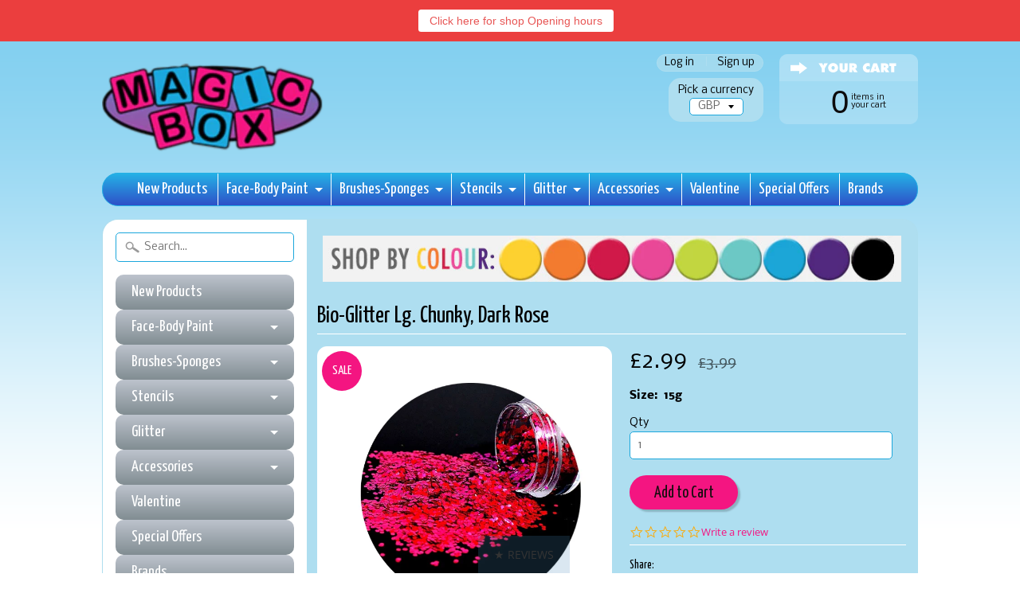

--- FILE ---
content_type: text/javascript; charset=utf-8
request_url: https://magicboxfacepaints.com/products/6-pot-fine-glitter-biodegradable.js
body_size: 1142
content:
{"id":4642916139087,"title":"6 Pot Chunky Glitter, Biodegradable Basic 90ml","handle":"6-pot-fine-glitter-biodegradable","description":"\u003cp style=\"text-align: center;\"\u003e\u003cspan\u003eEnter the colourful sparkling world of glitter with our Superstar “Biodegradable\" Chunky Glitter 6 Pot.\u003c\/span\u003e\u003c\/p\u003e\n\u003cp style=\"text-align: center;\"\u003e\u003cspan\u003eOur Superstar Chunky Mix Biodegradable Basic Glitter is 100% plastic free, no animal testing has been used in the development or production and is suitable for Vegetarians and Vegans.\u003c\/span\u003e\u003c\/p\u003e\n\u003cp style=\"text-align: center;\"\u003e\u003cspan\u003eThis mix includes a selection of Fine, Regular and Chunky Glitters.\u003c\/span\u003e\u003c\/p\u003e\n\u003cp style=\"text-align: center;\"\u003e\u003cspan\u003eThe eco friendly glitter is gentle on our environment and is safe to use on face, body or hair.\u003c\/span\u003e\u003c\/p\u003e\n\u003cp style=\"text-align: center;\"\u003eTo achieve a long lasting hold, apply loose glitters on top of a glitter gel base or body glue (for hair, use hair gel)\u003c\/p\u003e\n\u003cp style=\"text-align: center;\"\u003e\u003cspan\u003eFirst apply a thin layer of \u003c\/span\u003e\u003cspan\u003egel or glitter-body glue\u003c\/span\u003e\u003cspan\u003e to the skin and then tap the chunky glitters on top.\u003c\/span\u003e\u003c\/p\u003e\n\u003cp style=\"text-align: center;\"\u003e\u003cspan\u003eFor a lighter hold you can tap them on top of wet face paint.\u003cspan class=\"Apple-converted-space\"\u003e \u003c\/span\u003e\u003c\/span\u003e\u003c\/p\u003e\n\u003cp style=\"text-align: center;\"\u003e\u003cspan\u003eAvoid using around the eye area, taking extra care when applying to younger children.\u003c\/span\u003e\u003c\/p\u003e\n\u003cp style=\"text-align: center;\"\u003e\u003cspan\u003eTo remove use a wet cloth or sponge to pick up the majority of glitter then wash with soap and water.\u003cspan class=\"Apple-converted-space\"\u003e \u003c\/span\u003e\u003c\/span\u003e\u003c\/p\u003e\n\u003cp style=\"text-align: center;\"\u003e\u003cspan style=\"color: rgb(255, 42, 0);\"\u003e\u003ca href=\"https:\/\/magicboxfacepaints.com\/pages\/superstar-biodegradable-glitter-info\" style=\"color: rgb(255, 42, 0);\"\u003eCheck out here for Superstar Biodegradable information.\u003c\/a\u003e\u003c\/span\u003e\u003c\/p\u003e\n\u003cp style=\"text-align: center;\"\u003eContains: 90ml. Includes pot. Size approx. 225mm x 40mm x 18mm \u003c\/p\u003e\n\u003cp style=\"text-align: center;\"\u003e\u003cspan\u003eColours: Biodegradable Silver, Gold, Green, Blue, Purple and Pink.\u003c\/span\u003e\u003c\/p\u003e","published_at":"2024-11-26T15:38:23+00:00","created_at":"2020-05-25T08:03:18+01:00","vendor":"Superstar","type":"Glitters and Tip Cream","tags":["chunky-glitter-6-pot-crazy","chunky-glitter-6-pot-glamour","fine-glitter-6-pot-steampunk","fine-glitter-6-pot-steampunk-1","glitter-dispenser","glitter-fix-gel-1","New Special","New Special Glitter","Special offer collection","Superstar","Superstar 6 Pot Biodegradable Glitter","superstar-16g-buy-6-get-1-free","superstar-clear-gel"],"price":2999,"price_min":2999,"price_max":2999,"available":true,"price_varies":false,"compare_at_price":null,"compare_at_price_min":0,"compare_at_price_max":0,"compare_at_price_varies":false,"variants":[{"id":32254167318607,"title":"Default Title","option1":"Default Title","option2":null,"option3":null,"sku":"98950","requires_shipping":true,"taxable":true,"featured_image":null,"available":true,"name":"6 Pot Chunky Glitter, Biodegradable Basic 90ml","public_title":null,"options":["Default Title"],"price":2999,"weight":90,"compare_at_price":null,"inventory_quantity":2,"inventory_management":"shopify","inventory_policy":"deny","barcode":"","requires_selling_plan":false,"selling_plan_allocations":[]}],"images":["\/\/cdn.shopify.com\/s\/files\/1\/0706\/7799\/products\/Untitled-2020-05-28T140350.026.jpg?v=1590671111","\/\/cdn.shopify.com\/s\/files\/1\/0706\/7799\/files\/98950_biodegradable_basic_chunky_glitter_mix_100_ml_1.jpg?v=1731046092","\/\/cdn.shopify.com\/s\/files\/1\/0706\/7799\/files\/98950_biodegradable_basic_chunky_glitter_mix_100_ml_3.jpg?v=1731046101"],"featured_image":"\/\/cdn.shopify.com\/s\/files\/1\/0706\/7799\/products\/Untitled-2020-05-28T140350.026.jpg?v=1590671111","options":[{"name":"Title","position":1,"values":["Default Title"]}],"url":"\/products\/6-pot-fine-glitter-biodegradable","media":[{"alt":null,"id":7155497238607,"position":1,"preview_image":{"aspect_ratio":1.0,"height":600,"width":600,"src":"https:\/\/cdn.shopify.com\/s\/files\/1\/0706\/7799\/products\/Untitled-2020-05-28T140350.026.jpg?v=1590671111"},"aspect_ratio":1.0,"height":600,"media_type":"image","src":"https:\/\/cdn.shopify.com\/s\/files\/1\/0706\/7799\/products\/Untitled-2020-05-28T140350.026.jpg?v=1590671111","width":600},{"alt":null,"id":63022531707253,"position":2,"preview_image":{"aspect_ratio":1.0,"height":750,"width":750,"src":"https:\/\/cdn.shopify.com\/s\/files\/1\/0706\/7799\/files\/98950_biodegradable_basic_chunky_glitter_mix_100_ml_1.jpg?v=1731046092"},"aspect_ratio":1.0,"height":750,"media_type":"image","src":"https:\/\/cdn.shopify.com\/s\/files\/1\/0706\/7799\/files\/98950_biodegradable_basic_chunky_glitter_mix_100_ml_1.jpg?v=1731046092","width":750},{"alt":null,"id":63022531838325,"position":3,"preview_image":{"aspect_ratio":1.0,"height":750,"width":750,"src":"https:\/\/cdn.shopify.com\/s\/files\/1\/0706\/7799\/files\/98950_biodegradable_basic_chunky_glitter_mix_100_ml_3.jpg?v=1731046101"},"aspect_ratio":1.0,"height":750,"media_type":"image","src":"https:\/\/cdn.shopify.com\/s\/files\/1\/0706\/7799\/files\/98950_biodegradable_basic_chunky_glitter_mix_100_ml_3.jpg?v=1731046101","width":750}],"requires_selling_plan":false,"selling_plan_groups":[]}

--- FILE ---
content_type: text/javascript; charset=utf-8
request_url: https://magicboxfacepaints.com/products/sally-ann-practice-board-realistic-child-skye-1.js
body_size: 411
content:
{"id":4650658037839,"title":"Sally Ann Practice Board, 3D Child, Skye","handle":"sally-ann-practice-board-realistic-child-skye-1","description":"\u003cp style=\"text-align: center;\"\u003eOur Skye, Digital Child Practice Boards are the ultimate practice tools.\u003c\/p\u003e\n\u003cp style=\"text-align: center;\"\u003eThis new range of 3D boards, created by designer \u003cspan\u003eDarren Holtom\u003c\/span\u003e allow artists to develop their face painting skills using anatomically correct face structures.\u003c\/p\u003e\n\u003cp style=\"text-align: center;\"\u003eThe board has a great texture which will be the next best thing to actual skin and this really helps with your face painting skills.\u003c\/p\u003e\n\u003cp style=\"text-align: center;\"\u003eYou can use the board simply to practice or show it off on social media in the various groups and also send imagery to potential new clients.\u003cbr\u003e\u003c\/p\u003e\n\u003cp style=\"text-align: center;\"\u003eThe Practice Board’s by Sally-Ann Lynch have become so popular with Face and Body painters. The boards can be used over and over again, simply wiped clean with hot soapy water.\u003c\/p\u003e\n\u003cp style=\"text-align: center;\"\u003eNo stains should occur if the washing guidelines are followed.\u003cbr\u003e\u003c\/p\u003e\n\u003cp style=\"text-align: center;\"\u003eSize A4, 210 x 297mm (8.3\" x 11.7\")\u003c\/p\u003e","published_at":"2022-10-12T09:50:37+01:00","created_at":"2020-05-28T08:06:56+01:00","vendor":"Sally Ann Lynch","type":"Practice Board","tags":["Sally Ann Boards A4","sally-ann-practice-board-display-board-landscape","sally-ann-practice-board-realistic-siblings","sparkling-faces-ultimate-face-paint-block-childs","sparkling-faces-ultimate-guide-colourful-fun","superstar-16g-buy-6-get-1-free","superstar-butterfly-sponge-x-6","superstar-soft-sponge-x-12","tag-brush-set-8-piece"],"price":1400,"price_min":1400,"price_max":1400,"available":true,"price_varies":false,"compare_at_price":null,"compare_at_price_min":0,"compare_at_price_max":0,"compare_at_price_varies":false,"variants":[{"id":32275121209423,"title":"Default Title","option1":"Default Title","option2":null,"option3":null,"sku":"Sally Ann Practice Board, Digital Child, Skye","requires_shipping":true,"taxable":true,"featured_image":null,"available":true,"name":"Sally Ann Practice Board, 3D Child, Skye","public_title":null,"options":["Default Title"],"price":1400,"weight":0,"compare_at_price":null,"inventory_quantity":4,"inventory_management":"shopify","inventory_policy":"deny","barcode":"","requires_selling_plan":false,"selling_plan_allocations":[]}],"images":["\/\/cdn.shopify.com\/s\/files\/1\/0706\/7799\/products\/il_1140xN.2179464328_5irm.jpg?v=1590649858","\/\/cdn.shopify.com\/s\/files\/1\/0706\/7799\/products\/il_794xN.2157818293_biat.jpg?v=1590649867","\/\/cdn.shopify.com\/s\/files\/1\/0706\/7799\/products\/il_1140xN.2184436932_nmh1.jpg?v=1590649957"],"featured_image":"\/\/cdn.shopify.com\/s\/files\/1\/0706\/7799\/products\/il_1140xN.2179464328_5irm.jpg?v=1590649858","options":[{"name":"Title","position":1,"values":["Default Title"]}],"url":"\/products\/sally-ann-practice-board-realistic-child-skye-1","media":[{"alt":null,"id":7153540792399,"position":1,"preview_image":{"aspect_ratio":0.75,"height":1200,"width":900,"src":"https:\/\/cdn.shopify.com\/s\/files\/1\/0706\/7799\/products\/il_1140xN.2179464328_5irm.jpg?v=1590649858"},"aspect_ratio":0.75,"height":1200,"media_type":"image","src":"https:\/\/cdn.shopify.com\/s\/files\/1\/0706\/7799\/products\/il_1140xN.2179464328_5irm.jpg?v=1590649858","width":900},{"alt":null,"id":7153541677135,"position":2,"preview_image":{"aspect_ratio":0.704,"height":1128,"width":794,"src":"https:\/\/cdn.shopify.com\/s\/files\/1\/0706\/7799\/products\/il_794xN.2157818293_biat.jpg?v=1590649867"},"aspect_ratio":0.704,"height":1128,"media_type":"image","src":"https:\/\/cdn.shopify.com\/s\/files\/1\/0706\/7799\/products\/il_794xN.2157818293_biat.jpg?v=1590649867","width":794},{"alt":null,"id":7153550000207,"position":3,"preview_image":{"aspect_ratio":0.75,"height":1200,"width":900,"src":"https:\/\/cdn.shopify.com\/s\/files\/1\/0706\/7799\/products\/il_1140xN.2184436932_nmh1.jpg?v=1590649957"},"aspect_ratio":0.75,"height":1200,"media_type":"image","src":"https:\/\/cdn.shopify.com\/s\/files\/1\/0706\/7799\/products\/il_1140xN.2184436932_nmh1.jpg?v=1590649957","width":900}],"requires_selling_plan":false,"selling_plan_groups":[]}

--- FILE ---
content_type: text/javascript; charset=utf-8
request_url: https://magicboxfacepaints.com/products/tag-pros-aide.js
body_size: 381
content:
{"id":1345463484495,"title":"Tag Pros-Aide 10ml","handle":"tag-pros-aide","description":"\u003cspan\u003ePros-Aide is the professional's choice in Cosmetic Adhesives. When used with glitter it will last up to 5 Days.\u003c\/span\u003e","published_at":"2018-07-24T12:50:30+01:00","created_at":"2018-07-24T13:05:52+01:00","vendor":"Tag","type":"Fixers","tags":["copy-of-ybody-15ml-pink-glue","Fixer-Styles","glitter-fix-gel-1","mastix-remover-1","mehron-fixative-a-1oz","superstar-clear-gel","tag-pros-aide","watersoluble-mastix-1","ybody-15ml-pink-glue"],"price":599,"price_min":599,"price_max":599,"available":true,"price_varies":false,"compare_at_price":null,"compare_at_price_min":0,"compare_at_price_max":0,"compare_at_price_varies":false,"variants":[{"id":12403167854671,"title":"Default Title","option1":"Default Title","option2":null,"option3":null,"sku":"tag pros-aide 10ml","requires_shipping":true,"taxable":true,"featured_image":null,"available":true,"name":"Tag Pros-Aide 10ml","public_title":null,"options":["Default Title"],"price":599,"weight":0,"compare_at_price":null,"inventory_quantity":12,"inventory_management":"shopify","inventory_policy":"deny","barcode":"","requires_selling_plan":false,"selling_plan_allocations":[]}],"images":["\/\/cdn.shopify.com\/s\/files\/1\/0706\/7799\/products\/GLU10PA.jpg?v=1532436016"],"featured_image":"\/\/cdn.shopify.com\/s\/files\/1\/0706\/7799\/products\/GLU10PA.jpg?v=1532436016","options":[{"name":"Title","position":1,"values":["Default Title"]}],"url":"\/products\/tag-pros-aide","media":[{"alt":null,"id":939680530511,"position":1,"preview_image":{"aspect_ratio":0.316,"height":395,"width":125,"src":"https:\/\/cdn.shopify.com\/s\/files\/1\/0706\/7799\/products\/GLU10PA.jpg?v=1532436016"},"aspect_ratio":0.316,"height":395,"media_type":"image","src":"https:\/\/cdn.shopify.com\/s\/files\/1\/0706\/7799\/products\/GLU10PA.jpg?v=1532436016","width":125}],"requires_selling_plan":false,"selling_plan_groups":[]}

--- FILE ---
content_type: text/javascript; charset=utf-8
request_url: https://magicboxfacepaints.com/products/glitter-dispenser.js
body_size: 428
content:
{"id":4038532999,"title":"Empty Glitter Dispenser, 6 Tub","handle":"glitter-dispenser","description":"\u003cp\u003eOur 6-tub glitter dispenser is perfect to keep your glitter in one place, ideal for transporting your glitter and keeping your work station nice and neat.\u003c\/p\u003e\n\u003cp\u003eImage for guidance only, sorry glitter not included\u003c\/p\u003e","published_at":"2016-01-15T12:47:00+00:00","created_at":"2016-01-15T12:52:43+00:00","vendor":"Superstar","type":"accessories","tags":["Glitter Puffer Bottles Containers","Superstar All"],"price":399,"price_min":399,"price_max":399,"available":true,"price_varies":false,"compare_at_price":null,"compare_at_price_min":0,"compare_at_price_max":0,"compare_at_price_varies":false,"variants":[{"id":13850859655,"title":"Default Title","option1":"Default Title","option2":null,"option3":null,"sku":"6 tub glitter dispenser","requires_shipping":true,"taxable":true,"featured_image":null,"available":true,"name":"Empty Glitter Dispenser, 6 Tub","public_title":null,"options":["Default Title"],"price":399,"weight":0,"compare_at_price":null,"inventory_quantity":40,"inventory_management":"shopify","inventory_policy":"deny","barcode":"","requires_selling_plan":false,"selling_plan_allocations":[]}],"images":["\/\/cdn.shopify.com\/s\/files\/1\/0706\/7799\/files\/imagetemplate_6_1_-405.jpg?v=1684918613","\/\/cdn.shopify.com\/s\/files\/1\/0706\/7799\/products\/leeg-6-pack_2048x2048_8287c1e3-7089-4c5c-952b-023e4779ab5c.jpg?v=1684918613"],"featured_image":"\/\/cdn.shopify.com\/s\/files\/1\/0706\/7799\/files\/imagetemplate_6_1_-405.jpg?v=1684918613","options":[{"name":"Title","position":1,"values":["Default Title"]}],"url":"\/products\/glitter-dispenser","media":[{"alt":null,"id":32297500016867,"position":1,"preview_image":{"aspect_ratio":1.0,"height":600,"width":600,"src":"https:\/\/cdn.shopify.com\/s\/files\/1\/0706\/7799\/files\/imagetemplate_6_1_-405.jpg?v=1684918613"},"aspect_ratio":1.0,"height":600,"media_type":"image","src":"https:\/\/cdn.shopify.com\/s\/files\/1\/0706\/7799\/files\/imagetemplate_6_1_-405.jpg?v=1684918613","width":600},{"alt":null,"id":58432520271,"position":2,"preview_image":{"aspect_ratio":1.375,"height":582,"width":800,"src":"https:\/\/cdn.shopify.com\/s\/files\/1\/0706\/7799\/products\/leeg-6-pack_2048x2048_8287c1e3-7089-4c5c-952b-023e4779ab5c.jpg?v=1684918613"},"aspect_ratio":1.375,"height":582,"media_type":"image","src":"https:\/\/cdn.shopify.com\/s\/files\/1\/0706\/7799\/products\/leeg-6-pack_2048x2048_8287c1e3-7089-4c5c-952b-023e4779ab5c.jpg?v=1684918613","width":800}],"requires_selling_plan":false,"selling_plan_groups":[]}

--- FILE ---
content_type: text/javascript; charset=utf-8
request_url: https://magicboxfacepaints.com/products/sparkling-faces-ultimate-guide-colourful-fun.js
body_size: 1039
content:
{"id":4844824854607,"title":"Sparkling Faces Ultimate Guide Colourful \u0026 Fun","handle":"sparkling-faces-ultimate-guide-colourful-fun","description":"\u003cp style=\"text-align: center;\"\u003e\u003cspan\u003eSparkling Faces have teamed up with Elodie Ternois to produce this amazing face painting guide.\u003c\/span\u003e\u003c\/p\u003e\n\u003cp style=\"text-align: center;\"\u003e\u003cspan\u003e \"The Ultimate Face Painting Guide, Colourful \u0026amp; Fun\"\u003c\/span\u003e\u003c\/p\u003e\n\u003cp style=\"text-align: center;\"\u003e\u003cspan data-mce-fragment=\"1\"\u003eElodie started as a face painter in 2014 for Disneyland and then in 2018, decided to create her business and also became an instructor for the International Face Painting School of Olga Murasev.\u003c\/span\u003e\u003cbr\u003e\u003cspan\u003e\u003c\/span\u003e\u003c\/p\u003e\n\u003cp style=\"text-align: center;\"\u003eThese are easy to follow, step-by-step designs, \u003cspan data-mce-fragment=\"1\"\u003eElodie\u003c\/span\u003e shares her tips and tricks with you, to help your skill level blossom and bloom.\u003cbr\u003e\u003cspan\u003e\u003c\/span\u003e\u003c\/p\u003e\n\u003cp style=\"text-align: center;\"\u003eIncludes, \u003cspan data-mce-fragment=\"1\"\u003e20 sturdy paper sheets of children and adult faces that you can paint your final designs on, \u003c\/span\u003e10 x magical Colourful and Fun designs, 10 x video tutorials and 1 x clear practice board and 3 Stencils.\u003c\/p\u003e\n\u003cp style=\"text-align: center;\"\u003e Simply select which design you would like to master, place your clear practice board over top, and paint.\u003c\/p\u003e\n\u003cp style=\"text-align: center;\"\u003eAs you follow \u003cspan data-mce-fragment=\"1\"\u003eElodie\u003c\/span\u003e designs and flow, your muscle-memory will begin to kick in. \u003cbr\u003e\u003cspan\u003e\u003c\/span\u003e\u003c\/p\u003e\n\u003cp style=\"text-align: center;\"\u003eTest out what you’ve learned by moving the clear board on to the face chart to see how much you can remember.\u003cbr\u003e\u003cspan\u003e\u003c\/span\u003e\u003c\/p\u003e\n\u003cp style=\"text-align: center;\"\u003eThe surface of the board is designed with a unique relief texture, so that your brush will glide across the surface easily with the gentlest of friction. No frustrating slipping to be had. For best results paint on the textured side of the board.\u003c\/p\u003e\n\u003cp style=\"text-align: center;\"\u003eThe board can be very easily cleaned with liquid soap and water. More stubborn stains can be removed by very gently rubbing them with a magic eraser and some sunflower oil. Make sure to wash your board with liquid soap before using it for the very first time to help break it in.\u003c\/p\u003e\n\u003cp style=\"text-align: center;\"\u003e\u003cspan\u003eMilena Potekhina, a renowned artist from Russia, worked closely with Svetlana to design examples for Svetlana's Guides and books, Milena's stencils were widely used. \u003c\/span\u003e\u003ca href=\"https:\/\/magicboxfacepaints.com\/pages\/milena-stencils\"\u003e\u003cspan style=\"color: #ff2a00;\"\u003eClick here to check them out.\u003c\/span\u003e\u003c\/a\u003e\u003c\/p\u003e","published_at":"2020-12-10T07:09:36+00:00","created_at":"2020-12-10T07:09:36+00:00","vendor":"Sparkling Faces","type":"Practice Board","tags":["milena-2pk-starter-set","milena-std-starter-set","Sparkling Faces Board","Sparkling Faces-Practice Board","sparkling-faces-practice-board-angelina","sparkling-faces-ultimate-face-paint-guide-vol-2","superstar-16g-buy-6-get-1-free","superstar-butterfly-sponge-x-6","superstar-palette-sparkling-faces","superstar-soft-sponge-x-12","Xmas Gifts Practice Books"],"price":2999,"price_min":2999,"price_max":2999,"available":true,"price_varies":false,"compare_at_price":null,"compare_at_price_min":0,"compare_at_price_max":0,"compare_at_price_varies":false,"variants":[{"id":32775946993743,"title":"Default Title","option1":"Default Title","option2":null,"option3":null,"sku":"Ultimate Face Paint Guide colourful and fun","requires_shipping":true,"taxable":true,"featured_image":null,"available":true,"name":"Sparkling Faces Ultimate Guide Colourful \u0026 Fun","public_title":null,"options":["Default Title"],"price":2999,"weight":0,"compare_at_price":null,"inventory_quantity":6,"inventory_management":"shopify","inventory_policy":"deny","barcode":"","requires_selling_plan":false,"selling_plan_allocations":[]}],"images":["\/\/cdn.shopify.com\/s\/files\/1\/0706\/7799\/products\/Elodiecolorfulandfunguidecover_1024x1024_d33b513b-40a9-4af5-aff5-06ad0c5beb62.jpg?v=1607584309","\/\/cdn.shopify.com\/s\/files\/1\/0706\/7799\/products\/Elodiecolorfulandfunguidedesigns_1024x1024_30798bb7-5c8c-453c-a70a-933acd584d1f.jpg?v=1607584312","\/\/cdn.shopify.com\/s\/files\/1\/0706\/7799\/products\/Elodiecolorfulandfunguidefreestencils_1024x1024_b3c9471b-7b36-443b-8a18-31a2925fdd73.jpg?v=1607584315"],"featured_image":"\/\/cdn.shopify.com\/s\/files\/1\/0706\/7799\/products\/Elodiecolorfulandfunguidecover_1024x1024_d33b513b-40a9-4af5-aff5-06ad0c5beb62.jpg?v=1607584309","options":[{"name":"Title","position":1,"values":["Default Title"]}],"url":"\/products\/sparkling-faces-ultimate-guide-colourful-fun","media":[{"alt":null,"id":8192594313295,"position":1,"preview_image":{"aspect_ratio":0.706,"height":935,"width":660,"src":"https:\/\/cdn.shopify.com\/s\/files\/1\/0706\/7799\/products\/Elodiecolorfulandfunguidecover_1024x1024_d33b513b-40a9-4af5-aff5-06ad0c5beb62.jpg?v=1607584309"},"aspect_ratio":0.706,"height":935,"media_type":"image","src":"https:\/\/cdn.shopify.com\/s\/files\/1\/0706\/7799\/products\/Elodiecolorfulandfunguidecover_1024x1024_d33b513b-40a9-4af5-aff5-06ad0c5beb62.jpg?v=1607584309","width":660},{"alt":null,"id":8192594378831,"position":2,"preview_image":{"aspect_ratio":1.504,"height":681,"width":1024,"src":"https:\/\/cdn.shopify.com\/s\/files\/1\/0706\/7799\/products\/Elodiecolorfulandfunguidedesigns_1024x1024_30798bb7-5c8c-453c-a70a-933acd584d1f.jpg?v=1607584312"},"aspect_ratio":1.504,"height":681,"media_type":"image","src":"https:\/\/cdn.shopify.com\/s\/files\/1\/0706\/7799\/products\/Elodiecolorfulandfunguidedesigns_1024x1024_30798bb7-5c8c-453c-a70a-933acd584d1f.jpg?v=1607584312","width":1024},{"alt":null,"id":8192594608207,"position":3,"preview_image":{"aspect_ratio":1.991,"height":352,"width":701,"src":"https:\/\/cdn.shopify.com\/s\/files\/1\/0706\/7799\/products\/Elodiecolorfulandfunguidefreestencils_1024x1024_b3c9471b-7b36-443b-8a18-31a2925fdd73.jpg?v=1607584315"},"aspect_ratio":1.991,"height":352,"media_type":"image","src":"https:\/\/cdn.shopify.com\/s\/files\/1\/0706\/7799\/products\/Elodiecolorfulandfunguidefreestencils_1024x1024_b3c9471b-7b36-443b-8a18-31a2925fdd73.jpg?v=1607584315","width":701}],"requires_selling_plan":false,"selling_plan_groups":[]}

--- FILE ---
content_type: text/javascript; charset=utf-8
request_url: https://magicboxfacepaints.com/products/superstar-clear-gel.js
body_size: 862
content:
{"id":1337057837135,"title":"Superstar Glitter Less Gel","handle":"superstar-clear-gel","description":"\u003cmeta charset=\"utf-8\"\u003e\n\u003cp style=\"text-align: center;\"\u003eOur\u003cspan\u003e Superstar Glitter Less Gel\u003c\/span\u003e\u003cspan data-mce-fragment=\"1\"\u003e,\u003c\/span\u003e\u003cspan\u003e \u003cmeta charset=\"utf-8\"\u003eis a clear gel, ideal to\u003c\/span\u003e\u003cspan class=\"s1\"\u003e mix cosmetic glitter and create your own glitter gel.\u003c\/span\u003e\u003c\/p\u003e\n\u003cp style=\"text-align: center;\"\u003eNote: Always close the jar tightly so the gel doesn’t dry out.\u003cbr\u003e\u003c\/p\u003e\n\u003cp style=\"text-align: center;\"\u003eYou apply the Superstar Glitter Gel with a clean brush or a (disposable) applicator directly on the skin or in the hair.\u003c\/p\u003e\n\u003cp style=\"text-align: center;\"\u003eNot suitable for use around the eyes. Use a new brush or applicator for each new face for hygiene.\u003c\/p\u003e\n\u003cp style=\"text-align: center;\"\u003eTo ensure the glitter particles do not end up in the environment, remove the glitter with a cotton ball with skin-friendly oil. Then carefully remove the remaining glitter with masking tape or painter's tape. You can use a general waste bin for the glitter litter. \u003c\/p\u003e\n\u003cp style=\"text-align: center;\"\u003e\u003cmeta charset=\"utf-8\"\u003e\u003cspan\u003eSize 15ml\u003c\/span\u003e\u003c\/p\u003e","published_at":"2018-06-27T21:48:23+01:00","created_at":"2018-06-27T21:53:08+01:00","vendor":"Superstar","type":"Glitters and Tip Cream","tags":["art-factory-clear-gel-base-4oz","chunky-glitter-6-pot-laser","Fixer-Styles","Fixers Powder Remove Clean","glitter-fix-gel-1","global-glitter-gel-250ml","superstar-body-glue","tag-pros-aide","vivid-gleam-glitter-cream-palette-dream","watersoluble-mastix-1"],"price":399,"price_min":399,"price_max":399,"available":true,"price_varies":false,"compare_at_price":null,"compare_at_price_min":0,"compare_at_price_max":0,"compare_at_price_varies":false,"variants":[{"id":12385051639887,"title":"Default Title","option1":"Default Title","option2":null,"option3":null,"sku":"Superstar Glitter Less Gel","requires_shipping":true,"taxable":true,"featured_image":null,"available":true,"name":"Superstar Glitter Less Gel","public_title":null,"options":["Default Title"],"price":399,"weight":0,"compare_at_price":null,"inventory_quantity":41,"inventory_management":"shopify","inventory_policy":"deny","barcode":"","requires_selling_plan":false,"selling_plan_allocations":[]}],"images":["\/\/cdn.shopify.com\/s\/files\/1\/0706\/7799\/files\/imagetemplate_6_1_66.jpg?v=1706562399","\/\/cdn.shopify.com\/s\/files\/1\/0706\/7799\/products\/Untitled-2020-05-21T113105.374.jpg?v=1706562399"],"featured_image":"\/\/cdn.shopify.com\/s\/files\/1\/0706\/7799\/files\/imagetemplate_6_1_66.jpg?v=1706562399","options":[{"name":"Title","position":1,"values":["Default Title"]}],"url":"\/products\/superstar-clear-gel","media":[{"alt":null,"id":33359880290531,"position":1,"preview_image":{"aspect_ratio":1.0,"height":600,"width":600,"src":"https:\/\/cdn.shopify.com\/s\/files\/1\/0706\/7799\/files\/imagetemplate_6_1_66.jpg?v=1706562399"},"aspect_ratio":1.0,"height":600,"media_type":"image","src":"https:\/\/cdn.shopify.com\/s\/files\/1\/0706\/7799\/files\/imagetemplate_6_1_66.jpg?v=1706562399","width":600},{"alt":null,"id":7098810597455,"position":2,"preview_image":{"aspect_ratio":1.0,"height":600,"width":600,"src":"https:\/\/cdn.shopify.com\/s\/files\/1\/0706\/7799\/products\/Untitled-2020-05-21T113105.374.jpg?v=1706562399"},"aspect_ratio":1.0,"height":600,"media_type":"image","src":"https:\/\/cdn.shopify.com\/s\/files\/1\/0706\/7799\/products\/Untitled-2020-05-21T113105.374.jpg?v=1706562399","width":600}],"requires_selling_plan":false,"selling_plan_groups":[]}